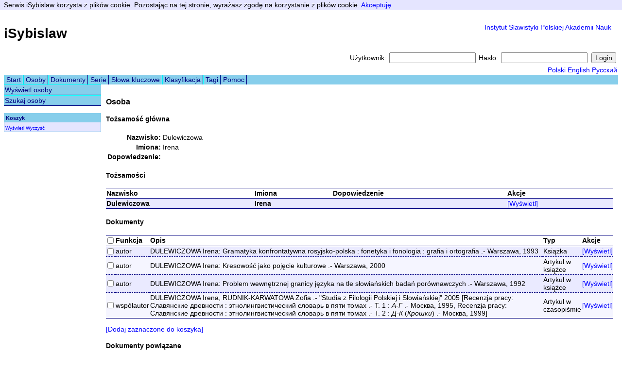

--- FILE ---
content_type: text/html;charset=UTF-8
request_url: http://www.isybislaw.ispan.waw.pl/ShowPerson.do?personId=92382
body_size: 3431
content:
<!DOCTYPE html PUBLIC "-//W3C//DTD HTML 4.01 Transitional//EN"
   "http://www.w3.org/TR/html4/loose.dtd">









<html lang="pl-PL">
<head>

	<title>Dulewiczowa, Irena - iSybislaw</title>
	


<meta name="Description" content="Bibliograficzna baza danych światowego językoznawstwa slawistycznego iSybislaw."/>
<meta name="Keywords" content="bibliografia,slawistyka,językoznawstwo,iSybislaw,baza danych,lingwistyka,językoznawstwo slawistyczne,ISPAN"/>

<link rel="stylesheet" type="text/css" href="styles.css?v=1" media="all">
<link rel="stylesheet" type="text/css" href="print.css?v=1" media="print">
<!--[if lte IE 6]>
<link rel="stylesheet" href="ie6fix.css" type="text/css" />
<![endif]-->
<script type="text/javascript" src="utils.js"></script>
<script type="text/javascript" src="jquery-1.10.2.min.js"></script>
<script type="text/javascript" src="jquery.cookie.js"></script>
<script type="text/javascript" src="https://ajax.googleapis.com/ajax/libs/angularjs/1.2.9/angular.js"></script>

<script type="text/javascript">

  var _gaq = _gaq || [];
  _gaq.push(['_setAccount', 'UA-20734879-1']);
  _gaq.push(['_setDomainName', '.isybislaw.ispan.waw.pl']);
  _gaq.push(['_trackPageview']);

  (function() {
    var ga = document.createElement('script'); ga.type = 'text/javascript'; ga.async = true;
    ga.src = ('https:' == document.location.protocol ? 'https://ssl' : 'http://www') + '.google-analytics.com/ga.js';
    var s = document.getElementsByTagName('script')[0]; s.parentNode.insertBefore(ga, s);
  })();

</script>
</head>
<body>
<script type="text/javascript">
    $(document).ready(function() {
        $("#acceptCookiesLink").click(function(event) {
            event.preventDefault();
            $.cookie('cookiesAccepted', 'true', { expires: 365, path: '/' });
            $("#cookiePane").hide();
        });
    });
</script>




    <div id="cookiePane">
        Serwis iSybislaw korzysta z plików cookie. Pozostając na tej stronie, wyrażasz zgodę na korzystanie z plików cookie. <a id="acceptCookiesLink" href="#">Akceptuję</a>
    </div>


<div id="topPane">
    







<h1 style="float: left;"><a href="/Main.do">iSybislaw</a></h1>
<p style="padding: 0px 1em 0px 0px; float: right; text-align: right;">
	<a href="http://www.ispan.waw.pl/" title="Instytut Slawistyki Polskiej Akademii Nauk">Instytut Slawistyki Polskiej Akademii Nauk</a>
</p>
<div id="login">
	<form name="loginForm" method="post" action="/Login.do">
		<div>
			
				Użytkownik:
				<input type="text" name="username" value="">
				Hasło:
				<input type="password" name="password" value="">
				<input type="submit" name="login" value="Login">
			
			
		</div>
	</form>
</div>
<div id="language">
	<a href="/ChangeLocale.do?language=pl&amp;page=%2FShowPerson.do%3FpersonId%3D92382">Polski</a>
	<a href="/ChangeLocale.do?language=en&amp;page=%2FShowPerson.do%3FpersonId%3D92382">English</a>
	<a href="/ChangeLocale.do?language=ru&amp;page=%2FShowPerson.do%3FpersonId%3D92382">Русский</a>
</div>

    














<ul id="hmenu">
	
		
			
				<li>
					<a href="/menu.do?action=http://www.isybislaw.ispan.waw.pl">Start</a>
				</li>
			
				<li>
					<a href="/menu.do?action=ShowPersons.do">Osoby</a>
				</li>
			
				<li>
					<a href="/menu.do?action=ShowDocuments.do">Dokumenty</a>
				</li>
			
				<li>
					<a href="/menu.do?action=ShowSeries.do">Serie</a>
				</li>
			
				<li>
					<a href="/menu.do?action=ShowKeywordVersions.do">Słowa kluczowe</a>
				</li>
			
				<li>
					<a href="/menu.do?action=CategoryList.do">Klasyfikacja</a>
				</li>
			
				<li>
					<a href="/menu.do?action=ShowTags.do">Tagi</a>
				</li>
			
				<li>
					<a href="/menu.do?action=http://www.isybislaw.ispan.waw.pl/start/pomoc.html">Pomoc</a>
				</li>
			
		
	
	
	
</ul>	

    <div id="pane">
        
        
            <div id="leftpane">
                














<ul id="vmenu">
	
		
			
				<li>
					<a href="/menu.do?action=ShowPersons.do">Wyświetl osoby</a>
				</li>
			
				<li>
					<a href="/menu.do?action=FindPersons.do">Szukaj osoby</a>
				</li>
			
		
	
	
	
</ul>

                









<div id="cart">
	<div id="cartTitle">Koszyk</div>
	<div id="cartContents">
		
	</div>
	<div id="cartLinks">
		<a href="/CartList.do">Wyświetl</a>
		<a href="/CartClear.do?redirect=%2FShowPerson.do%3FpersonId%3D92382">Wyczyść</a>
	</div>
</div>
                










            </div>
            <div id="contentPane">
                <div id="content">
                    
                    
                        












<noscript>
	<p class="errors">
		Ta aplikacja wymaga włączonej obsługi JavaScript.
	</p>
</noscript>
                    
                    










<h3>Osoba</h3>

<h4>Tożsamość główna</h4>
<table>
	<tr>
		<th align="right">Nazwisko:</th>
		<td>Dulewiczowa</td>
	</tr>
	<tr>
		<th align="right">Imiona:</th>
		<td>Irena</td>
	</tr>
	<tr>
		<th align="right">Dopowiedzenie:</th>
		<td></td>
	</tr>
</table>
<h4>Tożsamości</h4>
<table class="resultsTable">
	<tr>
		<th>Nazwisko</th>
		<th>Imiona</th>
		<th>Dopowiedzenie</th>
		<th>Akcje</th>
	</tr>
	
		
			
				<tr class="row0">
					<td><b>Dulewiczowa</b></td>
					<td><b>Irena</b></td>
					<td><b></b></td>
					<td><a href="/ShowPersonIdentity.do?personIdentityId=92383">[Wyświetl]</a></td>
				</tr>
			
			
		
	
</table>


<h4>Dokumenty</h4>

	
	
	
	<form name="cartForm" id="cartForm1" method="post" action="/CartAdd.do">
		<input type="hidden" name="redirect" value="/ShowPerson.do?personId=92382">
		<table class="resultsTable">
			<tr>
				<th><input type="checkbox" id="checkAll" name="checkAll" onclick="SetAllCheckBoxes('cartForm1', 'documentId', this.checked);"></th>
				<th>Funkcja</th>
				<th>Opis</th>
				<th>Typ</th>
				<th>Akcje</th>
			</tr>
			
				<tr class="row0">
					<td>
						<input type="checkbox" name="documentId" value="518816">
					</td>
					<td>autor</td>
					<td>DULEWICZOWA Irena: Gramatyka konfrontatywna rosyjsko-polska : fonetyka i fonologia : grafia i ortografia .- Warszawa, 1993</td>
					<td>Książka</td>
					<td>
						
							<a href="/ShowDocument.do?documentId=518816">[Wyświetl]</a>
						
						
						
					</td>
				</tr>
			
				<tr class="row1">
					<td>
						<input type="checkbox" name="documentId" value="250929">
					</td>
					<td>autor</td>
					<td>DULEWICZOWA Irena: Kresowość jako pojęcie kulturowe .- Warszawa, 2000</td>
					<td>Artykuł w książce</td>
					<td>
						
							<a href="/ShowDocument.do?documentId=250929">[Wyświetl]</a>
						
						
						
					</td>
				</tr>
			
				<tr class="row0">
					<td>
						<input type="checkbox" name="documentId" value="544846">
					</td>
					<td>autor</td>
					<td>DULEWICZOWA Irena: Problem wewnętrznej granicy języka na tle słowiańskich badań porównawczych .- Warszawa, 1992</td>
					<td>Artykuł w książce</td>
					<td>
						
							<a href="/ShowDocument.do?documentId=544846">[Wyświetl]</a>
						
						
						
					</td>
				</tr>
			
				<tr class="row1">
					<td>
						<input type="checkbox" name="documentId" value="584873">
					</td>
					<td>współautor</td>
					<td>DULEWICZOWA Irena, RUDNIK-KARWATOWA Zofia .- &quot;Studia z Filologii Polskiej i Słowiańskiej&quot; 2005 [Recenzja pracy: Славянские древности : этнолингвистический словарь в пяти томах .- T. 1 : <em>А-Г</em>  .- Москва, 1995, Recenzja pracy: Славянские древности : этнолингвистический словарь в пяти томах .- T. 2 : <em>Д-К</em> (<em>Крошки</em>)  .- Москва, 1999]</td>
					<td>Artykuł w czasopiśmie</td>
					<td>
						
							<a href="/ShowDocument.do?documentId=584873">[Wyświetl]</a>
						
						
						
					</td>
				</tr>
			
		</table>
		<div>
			<a href="#" onclick="document.forms['cartForm1'].submit(); return false;">[Dodaj zaznaczone do koszyka]</a>
		</div>
	</form>
	
		
	

















<h4>Dokumenty powiązane</h4>

	
	
	
	<form name="cartForm" id="cartForm2" method="post" action="/CartAdd.do">
		<input type="hidden" name="redirect" value="/ShowPerson.do?personId=92382">
		<table class="resultsTable">
			<tr>
				<th><input type="checkbox" id="checkAll" name="checkAll" onclick="SetAllCheckBoxes('cartForm2', 'documentId', this.checked);"></th>
				<th>Opis</th>
				<th>Typ</th>
				<th>Akcje</th>
			</tr>
			
				<tr class="row0">
					<td>
						<input type="checkbox" name="documentId" value="92374">
					</td>
					<td>ŁUKASZUK Irena: Rosyjskie nazwy napojów i ich polskie odpowiedniki .- &quot;Białostocki Przegląd Kresowy&quot; 1998</td>
					<td>Artykuł w czasopiśmie</td>
					<td>
						
							<a href="/ShowDocument.do?documentId=92374">[Wyświetl]</a>
						
						
						
					</td>
				</tr>
			
		</table>
		<div>
			<a href="#" onclick="document.forms['cartForm2'].submit(); return false;">[Dodaj zaznaczone do koszyka]</a>
		</div>
	</form>
	
		
	

















		
                </div>
            </div>
        
        
    </div>
    <div id="footer">
        










<p>
    W latach 2017–2018 zadanie finansowane w ramach umowy 695/P-DUN/2017 ze środków <a href="http://nauka.gov.pl">Ministerstwa Nauki i Szkolnictwa Wyższego</a> przeznaczonych na działalność upowszechniającą naukę.<br>W latach 2019–2020 zadanie finansowane w ramach umowy 570/P-DUN/2019 ze środków <a href="https://nauka.gov.pl">Ministerstwa Nauki i Szkolnictwa Wyższego</a> przeznaczonych na działalność upowszechniającą naukę.<br> <a href="http://nauka.gov.pl"><img src="logo.png" /></a>
</p>

    </div>
</div>
</body>
</html>
